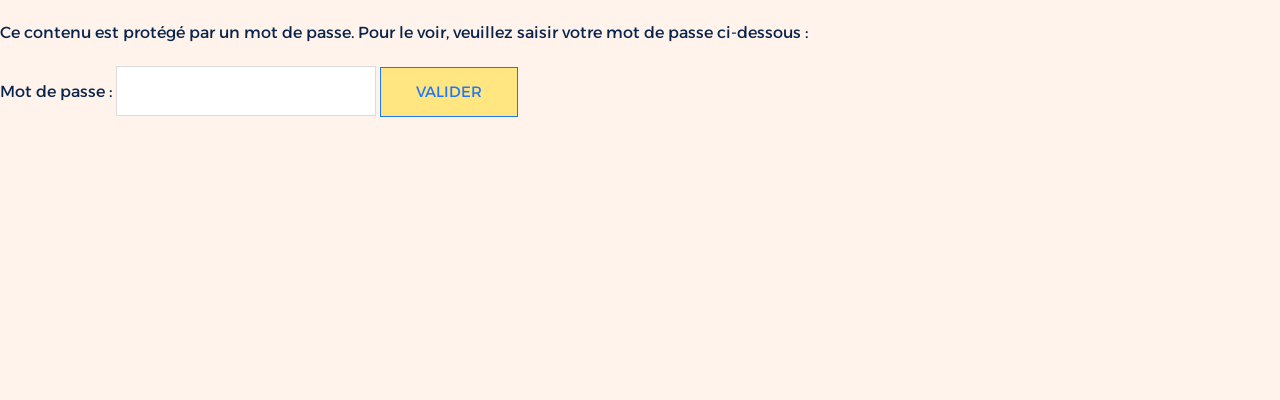

--- FILE ---
content_type: text/css; charset=utf-8
request_url: https://handichiens.org/wp-content/uploads/elementor/css/post-5660.css?ver=1768666648
body_size: 358
content:
.elementor-kit-5660{--e-global-color-primary:#2177F9;--e-global-color-secondary:#09244C;--e-global-color-text:#7A7A7A;--e-global-color-accent:#FFE681;--e-global-color-71f21b65:#09244C;--e-global-color-7864f9c8:#F9BB21;--e-global-color-57581401:#000;--e-global-color-63a1f627:#FFF;--e-global-color-49e837ed:#000000;--e-global-color-2390494:#F9BB21;--e-global-typography-primary-font-family:"Alexandria";--e-global-typography-primary-font-weight:400;--e-global-typography-secondary-font-family:"Alexandria";--e-global-typography-secondary-font-weight:600;--e-global-typography-text-font-family:"Alexandria";--e-global-typography-text-font-weight:400;--e-global-typography-accent-font-family:"Alexandria";--e-global-typography-accent-font-weight:800;}.elementor-kit-5660 e-page-transition{background-color:#FFBC7D;}.elementor-section.elementor-section-boxed > .elementor-container{max-width:1140px;}.e-con{--container-max-width:1140px;}.elementor-widget:not(:last-child){margin-block-end:20px;}.elementor-element{--widgets-spacing:20px 20px;--widgets-spacing-row:20px;--widgets-spacing-column:20px;}{}h1.entry-title{display:var(--page-title-display);}@media(max-width:1024px){.elementor-section.elementor-section-boxed > .elementor-container{max-width:1024px;}.e-con{--container-max-width:1024px;}}@media(max-width:767px){.elementor-section.elementor-section-boxed > .elementor-container{max-width:767px;}.e-con{--container-max-width:767px;}}

--- FILE ---
content_type: text/css; charset=utf-8
request_url: https://handichiens.org/wp-content/uploads/elementor/css/post-4314.css?ver=1768668751
body_size: 4988
content:
.elementor-4314 .elementor-element.elementor-element-aeec05b:not(.elementor-motion-effects-element-type-background), .elementor-4314 .elementor-element.elementor-element-aeec05b > .elementor-motion-effects-container > .elementor-motion-effects-layer{background-image:url("https://handichiens.org/wp-content/uploads/2022/05/Emma-Frery_Obelle_Laurie-8343.jpg");background-position:0px -182px;background-size:cover;}.elementor-4314 .elementor-element.elementor-element-aeec05b > .elementor-background-overlay{background-color:rgba(0, 0, 0, 0.6);opacity:0.5;transition:background 0.3s, border-radius 0.3s, opacity 0.3s;}.elementor-4314 .elementor-element.elementor-element-aeec05b{transition:background 0.3s, border 0.3s, border-radius 0.3s, box-shadow 0.3s;margin-top:0px;margin-bottom:0px;padding:0px 0px 200px 0px;z-index:2;}.elementor-4314 .elementor-element.elementor-element-631c9cc{z-index:1;}.elementor-4314 .elementor-element.elementor-element-3a00cc9 > .elementor-widget-container{padding:0px 0px 0px 0px;}.elementor-4314 .elementor-element.elementor-element-3a00cc9{z-index:0;text-align:center;}.elementor-4314 .elementor-element.elementor-element-3a00cc9 .elementor-heading-title{font-size:55px;font-weight:300;text-transform:uppercase;color:#ffffff;}.elementor-4314 .elementor-element.elementor-element-d4bc33a > .elementor-widget-container{margin:0px 50px 0px 50px;padding:0px 0px 0px 0px;}.elementor-4314 .elementor-element.elementor-element-d4bc33a{z-index:0;text-align:center;font-size:23px;color:#FFFFFF;}.elementor-4314 .elementor-element.elementor-element-0a9ee06 > .elementor-widget-container{margin:30px 0px 0px 0px;}.elementor-4314 .elementor-element.elementor-element-0a9ee06 .elementor-icon-wrapper{text-align:center;}.elementor-4314 .elementor-element.elementor-element-0a9ee06.elementor-view-stacked .elementor-icon{background-color:#3363AC;}.elementor-4314 .elementor-element.elementor-element-0a9ee06.elementor-view-framed .elementor-icon, .elementor-4314 .elementor-element.elementor-element-0a9ee06.elementor-view-default .elementor-icon{color:#3363AC;border-color:#3363AC;}.elementor-4314 .elementor-element.elementor-element-0a9ee06.elementor-view-framed .elementor-icon, .elementor-4314 .elementor-element.elementor-element-0a9ee06.elementor-view-default .elementor-icon svg{fill:#3363AC;}.elementor-4314 .elementor-element.elementor-element-270d400:not(.elementor-motion-effects-element-type-background) > .elementor-widget-wrap, .elementor-4314 .elementor-element.elementor-element-270d400 > .elementor-widget-wrap > .elementor-motion-effects-container > .elementor-motion-effects-layer{background-color:#3363AC;}.elementor-4314 .elementor-element.elementor-element-270d400 > .elementor-element-populated{transition:background 0.3s, border 0.3s, border-radius 0.3s, box-shadow 0.3s;margin:23px 23px 0px 23px;--e-column-margin-right:23px;--e-column-margin-left:23px;padding:55px 55px 55px 55px;}.elementor-4314 .elementor-element.elementor-element-270d400 > .elementor-element-populated > .elementor-background-overlay{transition:background 0.3s, border-radius 0.3s, opacity 0.3s;}.elementor-4314 .elementor-element.elementor-element-e7585c0 .elementor-icon-box-wrapper{text-align:center;gap:15px;}.elementor-4314 .elementor-element.elementor-element-e7585c0.elementor-view-stacked .elementor-icon{background-color:var( --e-global-color-57581401 );}.elementor-4314 .elementor-element.elementor-element-e7585c0.elementor-view-framed .elementor-icon, .elementor-4314 .elementor-element.elementor-element-e7585c0.elementor-view-default .elementor-icon{fill:var( --e-global-color-57581401 );color:var( --e-global-color-57581401 );border-color:var( --e-global-color-57581401 );}.elementor-4314 .elementor-element.elementor-element-e7585c0 .elementor-icon-box-title{color:var( --e-global-color-63a1f627 );}.elementor-4314 .elementor-element.elementor-element-7314a44 > .elementor-widget-container{margin:0px 0px 0px 0px;}.elementor-4314 .elementor-element.elementor-element-7314a44 .elementor-icon-box-wrapper{text-align:start;}.elementor-4314 .elementor-element.elementor-element-7314a44 .elementor-icon-box-title, .elementor-4314 .elementor-element.elementor-element-7314a44 .elementor-icon-box-title a{font-size:25px;}.elementor-4314 .elementor-element.elementor-element-7314a44 .elementor-icon-box-title{color:var( --e-global-color-63a1f627 );}.elementor-4314 .elementor-element.elementor-element-e507a8f .elementor-icon-list-items:not(.elementor-inline-items) .elementor-icon-list-item:not(:last-child){padding-block-end:calc(8px/2);}.elementor-4314 .elementor-element.elementor-element-e507a8f .elementor-icon-list-items:not(.elementor-inline-items) .elementor-icon-list-item:not(:first-child){margin-block-start:calc(8px/2);}.elementor-4314 .elementor-element.elementor-element-e507a8f .elementor-icon-list-items.elementor-inline-items .elementor-icon-list-item{margin-inline:calc(8px/2);}.elementor-4314 .elementor-element.elementor-element-e507a8f .elementor-icon-list-items.elementor-inline-items{margin-inline:calc(-8px/2);}.elementor-4314 .elementor-element.elementor-element-e507a8f .elementor-icon-list-items.elementor-inline-items .elementor-icon-list-item:after{inset-inline-end:calc(-8px/2);}.elementor-4314 .elementor-element.elementor-element-e507a8f .elementor-icon-list-icon i{color:#000000;transition:color 0.3s;}.elementor-4314 .elementor-element.elementor-element-e507a8f .elementor-icon-list-icon svg{fill:#000000;transition:fill 0.3s;}.elementor-4314 .elementor-element.elementor-element-e507a8f .elementor-icon-list-item:hover .elementor-icon-list-icon i{color:#ffffff;}.elementor-4314 .elementor-element.elementor-element-e507a8f .elementor-icon-list-item:hover .elementor-icon-list-icon svg{fill:#ffffff;}.elementor-4314 .elementor-element.elementor-element-e507a8f{--e-icon-list-icon-size:48px;--icon-vertical-offset:0px;}.elementor-4314 .elementor-element.elementor-element-e507a8f .elementor-icon-list-text{color:#ffffff;transition:color 0.3s;}.elementor-4314 .elementor-element.elementor-element-d24c056 .elementor-icon-list-items:not(.elementor-inline-items) .elementor-icon-list-item:not(:last-child){padding-block-end:calc(8px/2);}.elementor-4314 .elementor-element.elementor-element-d24c056 .elementor-icon-list-items:not(.elementor-inline-items) .elementor-icon-list-item:not(:first-child){margin-block-start:calc(8px/2);}.elementor-4314 .elementor-element.elementor-element-d24c056 .elementor-icon-list-items.elementor-inline-items .elementor-icon-list-item{margin-inline:calc(8px/2);}.elementor-4314 .elementor-element.elementor-element-d24c056 .elementor-icon-list-items.elementor-inline-items{margin-inline:calc(-8px/2);}.elementor-4314 .elementor-element.elementor-element-d24c056 .elementor-icon-list-items.elementor-inline-items .elementor-icon-list-item:after{inset-inline-end:calc(-8px/2);}.elementor-4314 .elementor-element.elementor-element-d24c056 .elementor-icon-list-icon i{color:#000000;transition:color 0.3s;}.elementor-4314 .elementor-element.elementor-element-d24c056 .elementor-icon-list-icon svg{fill:#000000;transition:fill 0.3s;}.elementor-4314 .elementor-element.elementor-element-d24c056 .elementor-icon-list-item:hover .elementor-icon-list-icon i{color:#ffffff;}.elementor-4314 .elementor-element.elementor-element-d24c056 .elementor-icon-list-item:hover .elementor-icon-list-icon svg{fill:#ffffff;}.elementor-4314 .elementor-element.elementor-element-d24c056{--e-icon-list-icon-size:48px;--icon-vertical-offset:0px;}.elementor-4314 .elementor-element.elementor-element-d24c056 .elementor-icon-list-text{color:#ffffff;transition:color 0.3s;}.elementor-4314 .elementor-element.elementor-element-7fa3999 .elementor-icon-list-items:not(.elementor-inline-items) .elementor-icon-list-item:not(:last-child){padding-block-end:calc(8px/2);}.elementor-4314 .elementor-element.elementor-element-7fa3999 .elementor-icon-list-items:not(.elementor-inline-items) .elementor-icon-list-item:not(:first-child){margin-block-start:calc(8px/2);}.elementor-4314 .elementor-element.elementor-element-7fa3999 .elementor-icon-list-items.elementor-inline-items .elementor-icon-list-item{margin-inline:calc(8px/2);}.elementor-4314 .elementor-element.elementor-element-7fa3999 .elementor-icon-list-items.elementor-inline-items{margin-inline:calc(-8px/2);}.elementor-4314 .elementor-element.elementor-element-7fa3999 .elementor-icon-list-items.elementor-inline-items .elementor-icon-list-item:after{inset-inline-end:calc(-8px/2);}.elementor-4314 .elementor-element.elementor-element-7fa3999 .elementor-icon-list-icon i{color:#000000;transition:color 0.3s;}.elementor-4314 .elementor-element.elementor-element-7fa3999 .elementor-icon-list-icon svg{fill:#000000;transition:fill 0.3s;}.elementor-4314 .elementor-element.elementor-element-7fa3999 .elementor-icon-list-item:hover .elementor-icon-list-icon i{color:#ffffff;}.elementor-4314 .elementor-element.elementor-element-7fa3999 .elementor-icon-list-item:hover .elementor-icon-list-icon svg{fill:#ffffff;}.elementor-4314 .elementor-element.elementor-element-7fa3999{--e-icon-list-icon-size:48px;--icon-vertical-offset:0px;}.elementor-4314 .elementor-element.elementor-element-7fa3999 .elementor-icon-list-text{color:#ffffff;transition:color 0.3s;}.elementor-4314 .elementor-element.elementor-element-ee48004 > .elementor-widget-container{margin:0px 0px 0px 0px;}.elementor-4314 .elementor-element.elementor-element-ee48004 .elementor-icon-box-wrapper{text-align:start;}.elementor-4314 .elementor-element.elementor-element-ee48004 .elementor-icon-box-title, .elementor-4314 .elementor-element.elementor-element-ee48004 .elementor-icon-box-title a{font-size:25px;}.elementor-4314 .elementor-element.elementor-element-ee48004 .elementor-icon-box-title{color:var( --e-global-color-63a1f627 );}.elementor-4314 .elementor-element.elementor-element-a3159e6 .elementor-icon-list-items:not(.elementor-inline-items) .elementor-icon-list-item:not(:last-child){padding-block-end:calc(8px/2);}.elementor-4314 .elementor-element.elementor-element-a3159e6 .elementor-icon-list-items:not(.elementor-inline-items) .elementor-icon-list-item:not(:first-child){margin-block-start:calc(8px/2);}.elementor-4314 .elementor-element.elementor-element-a3159e6 .elementor-icon-list-items.elementor-inline-items .elementor-icon-list-item{margin-inline:calc(8px/2);}.elementor-4314 .elementor-element.elementor-element-a3159e6 .elementor-icon-list-items.elementor-inline-items{margin-inline:calc(-8px/2);}.elementor-4314 .elementor-element.elementor-element-a3159e6 .elementor-icon-list-items.elementor-inline-items .elementor-icon-list-item:after{inset-inline-end:calc(-8px/2);}.elementor-4314 .elementor-element.elementor-element-a3159e6 .elementor-icon-list-icon i{color:#000000;transition:color 0.3s;}.elementor-4314 .elementor-element.elementor-element-a3159e6 .elementor-icon-list-icon svg{fill:#000000;transition:fill 0.3s;}.elementor-4314 .elementor-element.elementor-element-a3159e6 .elementor-icon-list-item:hover .elementor-icon-list-icon i{color:#ffffff;}.elementor-4314 .elementor-element.elementor-element-a3159e6 .elementor-icon-list-item:hover .elementor-icon-list-icon svg{fill:#ffffff;}.elementor-4314 .elementor-element.elementor-element-a3159e6{--e-icon-list-icon-size:48px;--icon-vertical-offset:0px;}.elementor-4314 .elementor-element.elementor-element-a3159e6 .elementor-icon-list-text{color:#ffffff;transition:color 0.3s;}.elementor-4314 .elementor-element.elementor-element-c6fe7e5 > .elementor-widget-container{margin:0px 0px 0px 0px;}.elementor-4314 .elementor-element.elementor-element-c6fe7e5 .elementor-icon-box-wrapper{text-align:start;}.elementor-4314 .elementor-element.elementor-element-c6fe7e5 .elementor-icon-box-title, .elementor-4314 .elementor-element.elementor-element-c6fe7e5 .elementor-icon-box-title a{font-size:25px;}.elementor-4314 .elementor-element.elementor-element-c6fe7e5 .elementor-icon-box-title{color:var( --e-global-color-63a1f627 );}.elementor-4314 .elementor-element.elementor-element-f7de759 > .elementor-widget-container{margin:0px 0px 0px 0px;}.elementor-4314 .elementor-element.elementor-element-f7de759 .elementor-icon-box-wrapper{text-align:start;}.elementor-4314 .elementor-element.elementor-element-f7de759 .elementor-icon-box-title, .elementor-4314 .elementor-element.elementor-element-f7de759 .elementor-icon-box-title a{font-size:25px;}.elementor-4314 .elementor-element.elementor-element-f7de759 .elementor-icon-box-title{color:var( --e-global-color-63a1f627 );}.elementor-4314 .elementor-element.elementor-element-323851a .elementor-icon-list-items:not(.elementor-inline-items) .elementor-icon-list-item:not(:last-child){padding-block-end:calc(8px/2);}.elementor-4314 .elementor-element.elementor-element-323851a .elementor-icon-list-items:not(.elementor-inline-items) .elementor-icon-list-item:not(:first-child){margin-block-start:calc(8px/2);}.elementor-4314 .elementor-element.elementor-element-323851a .elementor-icon-list-items.elementor-inline-items .elementor-icon-list-item{margin-inline:calc(8px/2);}.elementor-4314 .elementor-element.elementor-element-323851a .elementor-icon-list-items.elementor-inline-items{margin-inline:calc(-8px/2);}.elementor-4314 .elementor-element.elementor-element-323851a .elementor-icon-list-items.elementor-inline-items .elementor-icon-list-item:after{inset-inline-end:calc(-8px/2);}.elementor-4314 .elementor-element.elementor-element-323851a .elementor-icon-list-icon i{color:#000000;transition:color 0.3s;}.elementor-4314 .elementor-element.elementor-element-323851a .elementor-icon-list-icon svg{fill:#000000;transition:fill 0.3s;}.elementor-4314 .elementor-element.elementor-element-323851a .elementor-icon-list-item:hover .elementor-icon-list-icon i{color:#ffffff;}.elementor-4314 .elementor-element.elementor-element-323851a .elementor-icon-list-item:hover .elementor-icon-list-icon svg{fill:#ffffff;}.elementor-4314 .elementor-element.elementor-element-323851a{--e-icon-list-icon-size:48px;--icon-vertical-offset:0px;}.elementor-4314 .elementor-element.elementor-element-323851a .elementor-icon-list-text{color:#ffffff;transition:color 0.3s;}.elementor-4314 .elementor-element.elementor-element-046761a > .elementor-widget-container{margin:0px 0px 0px 0px;}.elementor-4314 .elementor-element.elementor-element-046761a .elementor-icon-box-wrapper{text-align:start;}.elementor-4314 .elementor-element.elementor-element-046761a .elementor-icon-box-title, .elementor-4314 .elementor-element.elementor-element-046761a .elementor-icon-box-title a{font-size:25px;}.elementor-4314 .elementor-element.elementor-element-046761a .elementor-icon-box-title{color:var( --e-global-color-63a1f627 );}.elementor-4314 .elementor-element.elementor-element-137c671 .elementor-icon-list-items:not(.elementor-inline-items) .elementor-icon-list-item:not(:last-child){padding-block-end:calc(8px/2);}.elementor-4314 .elementor-element.elementor-element-137c671 .elementor-icon-list-items:not(.elementor-inline-items) .elementor-icon-list-item:not(:first-child){margin-block-start:calc(8px/2);}.elementor-4314 .elementor-element.elementor-element-137c671 .elementor-icon-list-items.elementor-inline-items .elementor-icon-list-item{margin-inline:calc(8px/2);}.elementor-4314 .elementor-element.elementor-element-137c671 .elementor-icon-list-items.elementor-inline-items{margin-inline:calc(-8px/2);}.elementor-4314 .elementor-element.elementor-element-137c671 .elementor-icon-list-items.elementor-inline-items .elementor-icon-list-item:after{inset-inline-end:calc(-8px/2);}.elementor-4314 .elementor-element.elementor-element-137c671 .elementor-icon-list-icon i{color:#000000;transition:color 0.3s;}.elementor-4314 .elementor-element.elementor-element-137c671 .elementor-icon-list-icon svg{fill:#000000;transition:fill 0.3s;}.elementor-4314 .elementor-element.elementor-element-137c671 .elementor-icon-list-item:hover .elementor-icon-list-icon i{color:#ffffff;}.elementor-4314 .elementor-element.elementor-element-137c671 .elementor-icon-list-item:hover .elementor-icon-list-icon svg{fill:#ffffff;}.elementor-4314 .elementor-element.elementor-element-137c671{--e-icon-list-icon-size:48px;--icon-vertical-offset:0px;}.elementor-4314 .elementor-element.elementor-element-137c671 .elementor-icon-list-text{color:#ffffff;transition:color 0.3s;}.elementor-4314 .elementor-element.elementor-element-2fc8aba > .elementor-widget-container{margin:0px 0px 0px 0px;}.elementor-4314 .elementor-element.elementor-element-2fc8aba .elementor-icon-box-wrapper{text-align:start;}.elementor-4314 .elementor-element.elementor-element-2fc8aba .elementor-icon-box-title, .elementor-4314 .elementor-element.elementor-element-2fc8aba .elementor-icon-box-title a{font-size:25px;}.elementor-4314 .elementor-element.elementor-element-2fc8aba .elementor-icon-box-title{color:var( --e-global-color-63a1f627 );}.elementor-4314 .elementor-element.elementor-element-8134ab5 .elementor-icon-list-items:not(.elementor-inline-items) .elementor-icon-list-item:not(:last-child){padding-block-end:calc(8px/2);}.elementor-4314 .elementor-element.elementor-element-8134ab5 .elementor-icon-list-items:not(.elementor-inline-items) .elementor-icon-list-item:not(:first-child){margin-block-start:calc(8px/2);}.elementor-4314 .elementor-element.elementor-element-8134ab5 .elementor-icon-list-items.elementor-inline-items .elementor-icon-list-item{margin-inline:calc(8px/2);}.elementor-4314 .elementor-element.elementor-element-8134ab5 .elementor-icon-list-items.elementor-inline-items{margin-inline:calc(-8px/2);}.elementor-4314 .elementor-element.elementor-element-8134ab5 .elementor-icon-list-items.elementor-inline-items .elementor-icon-list-item:after{inset-inline-end:calc(-8px/2);}.elementor-4314 .elementor-element.elementor-element-8134ab5 .elementor-icon-list-icon i{color:#000000;transition:color 0.3s;}.elementor-4314 .elementor-element.elementor-element-8134ab5 .elementor-icon-list-icon svg{fill:#000000;transition:fill 0.3s;}.elementor-4314 .elementor-element.elementor-element-8134ab5 .elementor-icon-list-item:hover .elementor-icon-list-icon i{color:#ffffff;}.elementor-4314 .elementor-element.elementor-element-8134ab5 .elementor-icon-list-item:hover .elementor-icon-list-icon svg{fill:#ffffff;}.elementor-4314 .elementor-element.elementor-element-8134ab5{--e-icon-list-icon-size:48px;--icon-vertical-offset:0px;}.elementor-4314 .elementor-element.elementor-element-8134ab5 .elementor-icon-list-text{color:#ffffff;transition:color 0.3s;}.elementor-4314 .elementor-element.elementor-element-469a2d9 > .elementor-widget-container{margin:0px 0px 0px 0px;}.elementor-4314 .elementor-element.elementor-element-469a2d9 .elementor-icon-box-wrapper{text-align:start;}.elementor-4314 .elementor-element.elementor-element-469a2d9 .elementor-icon-box-title, .elementor-4314 .elementor-element.elementor-element-469a2d9 .elementor-icon-box-title a{font-size:25px;}.elementor-4314 .elementor-element.elementor-element-469a2d9 .elementor-icon-box-title{color:var( --e-global-color-63a1f627 );}.elementor-4314 .elementor-element.elementor-element-8401679 > .elementor-widget-container{margin:0px 0px 0px 0px;}.elementor-4314 .elementor-element.elementor-element-8401679 .elementor-icon-box-wrapper{text-align:start;}.elementor-4314 .elementor-element.elementor-element-8401679 .elementor-icon-box-title, .elementor-4314 .elementor-element.elementor-element-8401679 .elementor-icon-box-title a{font-size:25px;}.elementor-4314 .elementor-element.elementor-element-8401679 .elementor-icon-box-title{color:var( --e-global-color-63a1f627 );}.elementor-4314 .elementor-element.elementor-element-080db25 .elementor-icon-list-items:not(.elementor-inline-items) .elementor-icon-list-item:not(:last-child){padding-block-end:calc(8px/2);}.elementor-4314 .elementor-element.elementor-element-080db25 .elementor-icon-list-items:not(.elementor-inline-items) .elementor-icon-list-item:not(:first-child){margin-block-start:calc(8px/2);}.elementor-4314 .elementor-element.elementor-element-080db25 .elementor-icon-list-items.elementor-inline-items .elementor-icon-list-item{margin-inline:calc(8px/2);}.elementor-4314 .elementor-element.elementor-element-080db25 .elementor-icon-list-items.elementor-inline-items{margin-inline:calc(-8px/2);}.elementor-4314 .elementor-element.elementor-element-080db25 .elementor-icon-list-items.elementor-inline-items .elementor-icon-list-item:after{inset-inline-end:calc(-8px/2);}.elementor-4314 .elementor-element.elementor-element-080db25 .elementor-icon-list-icon i{color:#000000;transition:color 0.3s;}.elementor-4314 .elementor-element.elementor-element-080db25 .elementor-icon-list-icon svg{fill:#000000;transition:fill 0.3s;}.elementor-4314 .elementor-element.elementor-element-080db25 .elementor-icon-list-item:hover .elementor-icon-list-icon i{color:#ffffff;}.elementor-4314 .elementor-element.elementor-element-080db25 .elementor-icon-list-item:hover .elementor-icon-list-icon svg{fill:#ffffff;}.elementor-4314 .elementor-element.elementor-element-080db25{--e-icon-list-icon-size:48px;--icon-vertical-offset:0px;}.elementor-4314 .elementor-element.elementor-element-080db25 .elementor-icon-list-text{color:#ffffff;transition:color 0.3s;}.elementor-4314 .elementor-element.elementor-element-a2c91c3 > .elementor-widget-container{margin:0px 0px 0px 0px;}.elementor-4314 .elementor-element.elementor-element-a2c91c3 .elementor-icon-box-wrapper{text-align:start;}.elementor-4314 .elementor-element.elementor-element-a2c91c3 .elementor-icon-box-title, .elementor-4314 .elementor-element.elementor-element-a2c91c3 .elementor-icon-box-title a{font-size:25px;}.elementor-4314 .elementor-element.elementor-element-a2c91c3 .elementor-icon-box-title{color:var( --e-global-color-63a1f627 );}.elementor-4314 .elementor-element.elementor-element-7de03f5 .elementor-icon-list-items:not(.elementor-inline-items) .elementor-icon-list-item:not(:last-child){padding-block-end:calc(8px/2);}.elementor-4314 .elementor-element.elementor-element-7de03f5 .elementor-icon-list-items:not(.elementor-inline-items) .elementor-icon-list-item:not(:first-child){margin-block-start:calc(8px/2);}.elementor-4314 .elementor-element.elementor-element-7de03f5 .elementor-icon-list-items.elementor-inline-items .elementor-icon-list-item{margin-inline:calc(8px/2);}.elementor-4314 .elementor-element.elementor-element-7de03f5 .elementor-icon-list-items.elementor-inline-items{margin-inline:calc(-8px/2);}.elementor-4314 .elementor-element.elementor-element-7de03f5 .elementor-icon-list-items.elementor-inline-items .elementor-icon-list-item:after{inset-inline-end:calc(-8px/2);}.elementor-4314 .elementor-element.elementor-element-7de03f5 .elementor-icon-list-icon i{color:#000000;transition:color 0.3s;}.elementor-4314 .elementor-element.elementor-element-7de03f5 .elementor-icon-list-icon svg{fill:#000000;transition:fill 0.3s;}.elementor-4314 .elementor-element.elementor-element-7de03f5 .elementor-icon-list-item:hover .elementor-icon-list-icon i{color:#ffffff;}.elementor-4314 .elementor-element.elementor-element-7de03f5 .elementor-icon-list-item:hover .elementor-icon-list-icon svg{fill:#ffffff;}.elementor-4314 .elementor-element.elementor-element-7de03f5{--e-icon-list-icon-size:48px;--icon-vertical-offset:0px;}.elementor-4314 .elementor-element.elementor-element-7de03f5 .elementor-icon-list-text{color:#ffffff;transition:color 0.3s;}.elementor-4314 .elementor-element.elementor-element-ec79dbd > .elementor-widget-container{margin:0px 0px 0px 0px;}.elementor-4314 .elementor-element.elementor-element-ec79dbd .elementor-icon-box-wrapper{text-align:start;}.elementor-4314 .elementor-element.elementor-element-ec79dbd .elementor-icon-box-title, .elementor-4314 .elementor-element.elementor-element-ec79dbd .elementor-icon-box-title a{font-size:25px;}.elementor-4314 .elementor-element.elementor-element-ec79dbd .elementor-icon-box-title{color:#FFFFFF;}.elementor-4314 .elementor-element.elementor-element-ec79dbd .elementor-icon-box-description{font-style:italic;color:#F9BB21;}.elementor-4314 .elementor-element.elementor-element-d82ac67 .elementor-icon-list-items:not(.elementor-inline-items) .elementor-icon-list-item:not(:last-child){padding-block-end:calc(8px/2);}.elementor-4314 .elementor-element.elementor-element-d82ac67 .elementor-icon-list-items:not(.elementor-inline-items) .elementor-icon-list-item:not(:first-child){margin-block-start:calc(8px/2);}.elementor-4314 .elementor-element.elementor-element-d82ac67 .elementor-icon-list-items.elementor-inline-items .elementor-icon-list-item{margin-inline:calc(8px/2);}.elementor-4314 .elementor-element.elementor-element-d82ac67 .elementor-icon-list-items.elementor-inline-items{margin-inline:calc(-8px/2);}.elementor-4314 .elementor-element.elementor-element-d82ac67 .elementor-icon-list-items.elementor-inline-items .elementor-icon-list-item:after{inset-inline-end:calc(-8px/2);}.elementor-4314 .elementor-element.elementor-element-d82ac67 .elementor-icon-list-icon i{color:#000000;transition:color 0.3s;}.elementor-4314 .elementor-element.elementor-element-d82ac67 .elementor-icon-list-icon svg{fill:#000000;transition:fill 0.3s;}.elementor-4314 .elementor-element.elementor-element-d82ac67 .elementor-icon-list-item:hover .elementor-icon-list-icon i{color:#ffffff;}.elementor-4314 .elementor-element.elementor-element-d82ac67 .elementor-icon-list-item:hover .elementor-icon-list-icon svg{fill:#ffffff;}.elementor-4314 .elementor-element.elementor-element-d82ac67{--e-icon-list-icon-size:48px;--icon-vertical-offset:0px;}.elementor-4314 .elementor-element.elementor-element-d82ac67 .elementor-icon-list-text{color:#ffffff;transition:color 0.3s;}.elementor-4314 .elementor-element.elementor-element-86a0a8a .elementor-icon-list-items:not(.elementor-inline-items) .elementor-icon-list-item:not(:last-child){padding-block-end:calc(8px/2);}.elementor-4314 .elementor-element.elementor-element-86a0a8a .elementor-icon-list-items:not(.elementor-inline-items) .elementor-icon-list-item:not(:first-child){margin-block-start:calc(8px/2);}.elementor-4314 .elementor-element.elementor-element-86a0a8a .elementor-icon-list-items.elementor-inline-items .elementor-icon-list-item{margin-inline:calc(8px/2);}.elementor-4314 .elementor-element.elementor-element-86a0a8a .elementor-icon-list-items.elementor-inline-items{margin-inline:calc(-8px/2);}.elementor-4314 .elementor-element.elementor-element-86a0a8a .elementor-icon-list-items.elementor-inline-items .elementor-icon-list-item:after{inset-inline-end:calc(-8px/2);}.elementor-4314 .elementor-element.elementor-element-86a0a8a .elementor-icon-list-icon i{color:#000000;transition:color 0.3s;}.elementor-4314 .elementor-element.elementor-element-86a0a8a .elementor-icon-list-icon svg{fill:#000000;transition:fill 0.3s;}.elementor-4314 .elementor-element.elementor-element-86a0a8a .elementor-icon-list-item:hover .elementor-icon-list-icon i{color:#ffffff;}.elementor-4314 .elementor-element.elementor-element-86a0a8a .elementor-icon-list-item:hover .elementor-icon-list-icon svg{fill:#ffffff;}.elementor-4314 .elementor-element.elementor-element-86a0a8a{--e-icon-list-icon-size:48px;--icon-vertical-offset:0px;}.elementor-4314 .elementor-element.elementor-element-86a0a8a .elementor-icon-list-text{color:#ffffff;transition:color 0.3s;}.elementor-4314 .elementor-element.elementor-element-849e468 > .elementor-widget-container{margin:0px 0px 0px 0px;}.elementor-4314 .elementor-element.elementor-element-849e468 .elementor-icon-box-wrapper{text-align:start;}.elementor-4314 .elementor-element.elementor-element-849e468 .elementor-icon-box-title, .elementor-4314 .elementor-element.elementor-element-849e468 .elementor-icon-box-title a{font-size:25px;}.elementor-4314 .elementor-element.elementor-element-849e468 .elementor-icon-box-title{color:var( --e-global-color-63a1f627 );}.elementor-4314 .elementor-element.elementor-element-e3485cd > .elementor-widget-container{margin:0px 0px 0px 0px;}.elementor-4314 .elementor-element.elementor-element-e3485cd .elementor-icon-box-wrapper{text-align:start;}.elementor-4314 .elementor-element.elementor-element-e3485cd .elementor-icon-box-title, .elementor-4314 .elementor-element.elementor-element-e3485cd .elementor-icon-box-title a{font-size:25px;}.elementor-4314 .elementor-element.elementor-element-e3485cd .elementor-icon-box-title{color:var( --e-global-color-63a1f627 );}.elementor-4314 .elementor-element.elementor-element-7f55a70 .elementor-icon-list-items:not(.elementor-inline-items) .elementor-icon-list-item:not(:last-child){padding-block-end:calc(8px/2);}.elementor-4314 .elementor-element.elementor-element-7f55a70 .elementor-icon-list-items:not(.elementor-inline-items) .elementor-icon-list-item:not(:first-child){margin-block-start:calc(8px/2);}.elementor-4314 .elementor-element.elementor-element-7f55a70 .elementor-icon-list-items.elementor-inline-items .elementor-icon-list-item{margin-inline:calc(8px/2);}.elementor-4314 .elementor-element.elementor-element-7f55a70 .elementor-icon-list-items.elementor-inline-items{margin-inline:calc(-8px/2);}.elementor-4314 .elementor-element.elementor-element-7f55a70 .elementor-icon-list-items.elementor-inline-items .elementor-icon-list-item:after{inset-inline-end:calc(-8px/2);}.elementor-4314 .elementor-element.elementor-element-7f55a70 .elementor-icon-list-icon i{color:#000000;transition:color 0.3s;}.elementor-4314 .elementor-element.elementor-element-7f55a70 .elementor-icon-list-icon svg{fill:#000000;transition:fill 0.3s;}.elementor-4314 .elementor-element.elementor-element-7f55a70 .elementor-icon-list-item:hover .elementor-icon-list-icon i{color:#ffffff;}.elementor-4314 .elementor-element.elementor-element-7f55a70 .elementor-icon-list-item:hover .elementor-icon-list-icon svg{fill:#ffffff;}.elementor-4314 .elementor-element.elementor-element-7f55a70{--e-icon-list-icon-size:48px;--icon-vertical-offset:0px;}.elementor-4314 .elementor-element.elementor-element-7f55a70 .elementor-icon-list-text{color:#ffffff;transition:color 0.3s;}.elementor-4314 .elementor-element.elementor-element-82dcdf6 > .elementor-widget-container{margin:0px 0px 0px 0px;}.elementor-4314 .elementor-element.elementor-element-82dcdf6 .elementor-icon-box-wrapper{text-align:start;}.elementor-4314 .elementor-element.elementor-element-82dcdf6 .elementor-icon-box-title, .elementor-4314 .elementor-element.elementor-element-82dcdf6 .elementor-icon-box-title a{font-size:25px;}.elementor-4314 .elementor-element.elementor-element-82dcdf6 .elementor-icon-box-title{color:#FFFFFF;}.elementor-4314 .elementor-element.elementor-element-82dcdf6 .elementor-icon-box-description{color:#F9BB21;}.elementor-4314 .elementor-element.elementor-element-7e086b0 .elementor-icon-list-items:not(.elementor-inline-items) .elementor-icon-list-item:not(:last-child){padding-block-end:calc(8px/2);}.elementor-4314 .elementor-element.elementor-element-7e086b0 .elementor-icon-list-items:not(.elementor-inline-items) .elementor-icon-list-item:not(:first-child){margin-block-start:calc(8px/2);}.elementor-4314 .elementor-element.elementor-element-7e086b0 .elementor-icon-list-items.elementor-inline-items .elementor-icon-list-item{margin-inline:calc(8px/2);}.elementor-4314 .elementor-element.elementor-element-7e086b0 .elementor-icon-list-items.elementor-inline-items{margin-inline:calc(-8px/2);}.elementor-4314 .elementor-element.elementor-element-7e086b0 .elementor-icon-list-items.elementor-inline-items .elementor-icon-list-item:after{inset-inline-end:calc(-8px/2);}.elementor-4314 .elementor-element.elementor-element-7e086b0 .elementor-icon-list-icon i{color:#000000;transition:color 0.3s;}.elementor-4314 .elementor-element.elementor-element-7e086b0 .elementor-icon-list-icon svg{fill:#000000;transition:fill 0.3s;}.elementor-4314 .elementor-element.elementor-element-7e086b0 .elementor-icon-list-item:hover .elementor-icon-list-icon i{color:#ffffff;}.elementor-4314 .elementor-element.elementor-element-7e086b0 .elementor-icon-list-item:hover .elementor-icon-list-icon svg{fill:#ffffff;}.elementor-4314 .elementor-element.elementor-element-7e086b0{--e-icon-list-icon-size:48px;--icon-vertical-offset:0px;}.elementor-4314 .elementor-element.elementor-element-7e086b0 .elementor-icon-list-text{color:#ffffff;transition:color 0.3s;}.elementor-4314 .elementor-element.elementor-element-cb99597 .elementor-icon-list-items:not(.elementor-inline-items) .elementor-icon-list-item:not(:last-child){padding-block-end:calc(8px/2);}.elementor-4314 .elementor-element.elementor-element-cb99597 .elementor-icon-list-items:not(.elementor-inline-items) .elementor-icon-list-item:not(:first-child){margin-block-start:calc(8px/2);}.elementor-4314 .elementor-element.elementor-element-cb99597 .elementor-icon-list-items.elementor-inline-items .elementor-icon-list-item{margin-inline:calc(8px/2);}.elementor-4314 .elementor-element.elementor-element-cb99597 .elementor-icon-list-items.elementor-inline-items{margin-inline:calc(-8px/2);}.elementor-4314 .elementor-element.elementor-element-cb99597 .elementor-icon-list-items.elementor-inline-items .elementor-icon-list-item:after{inset-inline-end:calc(-8px/2);}.elementor-4314 .elementor-element.elementor-element-cb99597 .elementor-icon-list-icon i{color:#000000;transition:color 0.3s;}.elementor-4314 .elementor-element.elementor-element-cb99597 .elementor-icon-list-icon svg{fill:#000000;transition:fill 0.3s;}.elementor-4314 .elementor-element.elementor-element-cb99597 .elementor-icon-list-item:hover .elementor-icon-list-icon i{color:#ffffff;}.elementor-4314 .elementor-element.elementor-element-cb99597 .elementor-icon-list-item:hover .elementor-icon-list-icon svg{fill:#ffffff;}.elementor-4314 .elementor-element.elementor-element-cb99597{--e-icon-list-icon-size:48px;--icon-vertical-offset:0px;}.elementor-4314 .elementor-element.elementor-element-cb99597 .elementor-icon-list-text{color:#ffffff;transition:color 0.3s;}.elementor-4314 .elementor-element.elementor-element-9622f80 > .elementor-widget-container{margin:0px 0px 0px 0px;}.elementor-4314 .elementor-element.elementor-element-9622f80 .elementor-icon-box-wrapper{text-align:start;}.elementor-4314 .elementor-element.elementor-element-9622f80 .elementor-icon-box-title, .elementor-4314 .elementor-element.elementor-element-9622f80 .elementor-icon-box-title a{font-size:25px;}.elementor-4314 .elementor-element.elementor-element-9622f80 .elementor-icon-box-title{color:var( --e-global-color-63a1f627 );}.elementor-4314 .elementor-element.elementor-element-6b131bf > .elementor-widget-container{margin:0px 0px 0px 0px;}.elementor-4314 .elementor-element.elementor-element-6b131bf .elementor-icon-box-wrapper{text-align:start;}.elementor-4314 .elementor-element.elementor-element-6b131bf .elementor-icon-box-title, .elementor-4314 .elementor-element.elementor-element-6b131bf .elementor-icon-box-title a{font-size:25px;}.elementor-4314 .elementor-element.elementor-element-6b131bf .elementor-icon-box-title{color:var( --e-global-color-63a1f627 );}.elementor-4314 .elementor-element.elementor-element-799591a > .elementor-widget-container{margin:0px 0px 0px 0px;padding:0px 0px 0px 0px;}.elementor-4314 .elementor-element.elementor-element-cb0b6b0:not(.elementor-motion-effects-element-type-background) > .elementor-widget-wrap, .elementor-4314 .elementor-element.elementor-element-cb0b6b0 > .elementor-widget-wrap > .elementor-motion-effects-container > .elementor-motion-effects-layer{background-color:#3363AC;}.elementor-4314 .elementor-element.elementor-element-cb0b6b0 > .elementor-element-populated{border-style:solid;border-width:1px 1px 1px 1px;border-color:#e5e5e5;transition:background 0.3s, border 0.3s, border-radius 0.3s, box-shadow 0.3s;margin:23px 23px 23px 23px;--e-column-margin-right:23px;--e-column-margin-left:23px;padding:55px 55px 55px 55px;}.elementor-4314 .elementor-element.elementor-element-cb0b6b0:hover > .elementor-element-populated{border-style:solid;border-width:1px 1px 1px 1px;border-color:#00ce1b;}.elementor-4314 .elementor-element.elementor-element-cb0b6b0 > .elementor-element-populated > .elementor-background-overlay{transition:background 0.3s, border-radius 0.3s, opacity 0.3s;}.elementor-4314 .elementor-element.elementor-element-389e986.elementor-position-right .elementor-image-box-img{margin-left:25px;}.elementor-4314 .elementor-element.elementor-element-389e986.elementor-position-left .elementor-image-box-img{margin-right:25px;}.elementor-4314 .elementor-element.elementor-element-389e986.elementor-position-top .elementor-image-box-img{margin-bottom:25px;}.elementor-4314 .elementor-element.elementor-element-389e986 .elementor-image-box-wrapper .elementor-image-box-img{width:8%;}.elementor-4314 .elementor-element.elementor-element-389e986 .elementor-image-box-img img{transition-duration:0.3s;}.elementor-4314 .elementor-element.elementor-element-389e986 .elementor-image-box-title{font-size:26px;color:#ffffff;}.elementor-4314 .elementor-element.elementor-element-389e986 .elementor-image-box-description{font-size:16px;font-weight:300;line-height:1.7em;color:#bfbfbf;}.elementor-4314 .elementor-element.elementor-element-c54c90a .elementor-button{background-color:#F9BB21;font-size:19px;font-weight:bold;}.elementor-4314 .elementor-element.elementor-element-88d8f37 .elementor-icon-list-items:not(.elementor-inline-items) .elementor-icon-list-item:not(:last-child){padding-block-end:calc(2px/2);}.elementor-4314 .elementor-element.elementor-element-88d8f37 .elementor-icon-list-items:not(.elementor-inline-items) .elementor-icon-list-item:not(:first-child){margin-block-start:calc(2px/2);}.elementor-4314 .elementor-element.elementor-element-88d8f37 .elementor-icon-list-items.elementor-inline-items .elementor-icon-list-item{margin-inline:calc(2px/2);}.elementor-4314 .elementor-element.elementor-element-88d8f37 .elementor-icon-list-items.elementor-inline-items{margin-inline:calc(-2px/2);}.elementor-4314 .elementor-element.elementor-element-88d8f37 .elementor-icon-list-items.elementor-inline-items .elementor-icon-list-item:after{inset-inline-end:calc(-2px/2);}.elementor-4314 .elementor-element.elementor-element-88d8f37 .elementor-icon-list-icon i{color:#000000;transition:color 0.3s;}.elementor-4314 .elementor-element.elementor-element-88d8f37 .elementor-icon-list-icon svg{fill:#000000;transition:fill 0.3s;}.elementor-4314 .elementor-element.elementor-element-88d8f37 .elementor-icon-list-item:hover .elementor-icon-list-icon i{color:#ffffff;}.elementor-4314 .elementor-element.elementor-element-88d8f37 .elementor-icon-list-item:hover .elementor-icon-list-icon svg{fill:#ffffff;}.elementor-4314 .elementor-element.elementor-element-88d8f37{--e-icon-list-icon-size:48px;--icon-vertical-offset:0px;}.elementor-4314 .elementor-element.elementor-element-88d8f37 .elementor-icon-list-text{color:#ffffff;transition:color 0.3s;}.elementor-4314 .elementor-element.elementor-element-705d6a8 .elementor-icon-list-items:not(.elementor-inline-items) .elementor-icon-list-item:not(:last-child){padding-block-end:calc(2px/2);}.elementor-4314 .elementor-element.elementor-element-705d6a8 .elementor-icon-list-items:not(.elementor-inline-items) .elementor-icon-list-item:not(:first-child){margin-block-start:calc(2px/2);}.elementor-4314 .elementor-element.elementor-element-705d6a8 .elementor-icon-list-items.elementor-inline-items .elementor-icon-list-item{margin-inline:calc(2px/2);}.elementor-4314 .elementor-element.elementor-element-705d6a8 .elementor-icon-list-items.elementor-inline-items{margin-inline:calc(-2px/2);}.elementor-4314 .elementor-element.elementor-element-705d6a8 .elementor-icon-list-items.elementor-inline-items .elementor-icon-list-item:after{inset-inline-end:calc(-2px/2);}.elementor-4314 .elementor-element.elementor-element-705d6a8 .elementor-icon-list-icon i{color:#000000;transition:color 0.3s;}.elementor-4314 .elementor-element.elementor-element-705d6a8 .elementor-icon-list-icon svg{fill:#000000;transition:fill 0.3s;}.elementor-4314 .elementor-element.elementor-element-705d6a8 .elementor-icon-list-item:hover .elementor-icon-list-icon i{color:#ffffff;}.elementor-4314 .elementor-element.elementor-element-705d6a8 .elementor-icon-list-item:hover .elementor-icon-list-icon svg{fill:#ffffff;}.elementor-4314 .elementor-element.elementor-element-705d6a8{--e-icon-list-icon-size:48px;--icon-vertical-offset:0px;}.elementor-4314 .elementor-element.elementor-element-705d6a8 .elementor-icon-list-text{color:#ffffff;transition:color 0.3s;}.elementor-4314 .elementor-element.elementor-element-1718c50 > .elementor-widget-container{margin:0px 0px 0px 0px;padding:0px 0px 0px 0px;}.elementor-4314 .elementor-element.elementor-element-616a96c:not(.elementor-motion-effects-element-type-background) > .elementor-widget-wrap, .elementor-4314 .elementor-element.elementor-element-616a96c > .elementor-widget-wrap > .elementor-motion-effects-container > .elementor-motion-effects-layer{background-color:#3363AC;}.elementor-4314 .elementor-element.elementor-element-616a96c > .elementor-element-populated{border-style:solid;border-width:1px 1px 1px 1px;border-color:#e5e5e5;transition:background 0.3s, border 0.3s, border-radius 0.3s, box-shadow 0.3s;margin:23px 23px 23px 23px;--e-column-margin-right:23px;--e-column-margin-left:23px;padding:55px 55px 55px 55px;}.elementor-4314 .elementor-element.elementor-element-616a96c:hover > .elementor-element-populated{border-style:solid;border-width:1px 1px 1px 1px;border-color:#00ce1b;}.elementor-4314 .elementor-element.elementor-element-616a96c > .elementor-element-populated > .elementor-background-overlay{transition:background 0.3s, border-radius 0.3s, opacity 0.3s;}.elementor-4314 .elementor-element.elementor-element-3f15ec0 .elementor-icon-box-wrapper{gap:15px;}.elementor-4314 .elementor-element.elementor-element-3f15ec0.elementor-view-stacked .elementor-icon{background-color:#000000;}.elementor-4314 .elementor-element.elementor-element-3f15ec0.elementor-view-framed .elementor-icon, .elementor-4314 .elementor-element.elementor-element-3f15ec0.elementor-view-default .elementor-icon{fill:#000000;color:#000000;border-color:#000000;}.elementor-4314 .elementor-element.elementor-element-3f15ec0 .elementor-icon-box-title, .elementor-4314 .elementor-element.elementor-element-3f15ec0 .elementor-icon-box-title a{font-size:26px;}.elementor-4314 .elementor-element.elementor-element-3f15ec0 .elementor-icon-box-title{color:#ffffff;}.elementor-4314 .elementor-element.elementor-element-f5699ec{--grid-template-columns:repeat(0, auto);--grid-column-gap:47px;--grid-row-gap:0px;}.elementor-4314 .elementor-element.elementor-element-f5699ec .elementor-widget-container{text-align:center;}.elementor-4314 .elementor-element.elementor-element-f5699ec > .elementor-widget-container{margin:-25px 0px 0px 0px;}.elementor-4314 .elementor-element.elementor-element-f5699ec .elementor-social-icon{background-color:#000000;}.elementor-4314 .elementor-element.elementor-element-af7c099 > .elementor-widget-container{margin:0px 0px 0px 0px;padding:0px 0px 0px 0px;}.elementor-4314 .elementor-element.elementor-element-5262a6d:not(.elementor-motion-effects-element-type-background) > .elementor-widget-wrap, .elementor-4314 .elementor-element.elementor-element-5262a6d > .elementor-widget-wrap > .elementor-motion-effects-container > .elementor-motion-effects-layer{background-color:#3363AC;}.elementor-4314 .elementor-element.elementor-element-5262a6d > .elementor-element-populated{border-style:solid;border-width:1px 1px 1px 1px;border-color:#e5e5e5;transition:background 0.3s, border 0.3s, border-radius 0.3s, box-shadow 0.3s;margin:23px 23px 23px 23px;--e-column-margin-right:23px;--e-column-margin-left:23px;padding:55px 55px 55px 55px;}.elementor-4314 .elementor-element.elementor-element-5262a6d:hover > .elementor-element-populated{border-style:solid;border-width:1px 1px 1px 1px;border-color:#00ce1b;}.elementor-4314 .elementor-element.elementor-element-5262a6d > .elementor-element-populated > .elementor-background-overlay{transition:background 0.3s, border-radius 0.3s, opacity 0.3s;}.elementor-4314 .elementor-element.elementor-element-4a8e36f .elementor-icon-wrapper{text-align:center;}.elementor-4314 .elementor-element.elementor-element-4a8e36f.elementor-view-stacked .elementor-icon{background-color:#000000;}.elementor-4314 .elementor-element.elementor-element-4a8e36f.elementor-view-framed .elementor-icon, .elementor-4314 .elementor-element.elementor-element-4a8e36f.elementor-view-default .elementor-icon{color:#000000;border-color:#000000;}.elementor-4314 .elementor-element.elementor-element-4a8e36f.elementor-view-framed .elementor-icon, .elementor-4314 .elementor-element.elementor-element-4a8e36f.elementor-view-default .elementor-icon svg{fill:#000000;}.elementor-4314 .elementor-element.elementor-element-6f01dce{text-align:center;}.elementor-4314 .elementor-element.elementor-element-733f94a .elementor-field-group{padding-right:calc( 10px/2 );padding-left:calc( 10px/2 );margin-bottom:10px;}.elementor-4314 .elementor-element.elementor-element-733f94a .elementor-form-fields-wrapper{margin-left:calc( -10px/2 );margin-right:calc( -10px/2 );margin-bottom:-10px;}.elementor-4314 .elementor-element.elementor-element-733f94a .elementor-field-group.recaptcha_v3-bottomleft, .elementor-4314 .elementor-element.elementor-element-733f94a .elementor-field-group.recaptcha_v3-bottomright{margin-bottom:0;}body.rtl .elementor-4314 .elementor-element.elementor-element-733f94a .elementor-labels-inline .elementor-field-group > label{padding-left:0px;}body:not(.rtl) .elementor-4314 .elementor-element.elementor-element-733f94a .elementor-labels-inline .elementor-field-group > label{padding-right:0px;}body .elementor-4314 .elementor-element.elementor-element-733f94a .elementor-labels-above .elementor-field-group > label{padding-bottom:0px;}.elementor-4314 .elementor-element.elementor-element-733f94a .elementor-field-group > label, .elementor-4314 .elementor-element.elementor-element-733f94a .elementor-field-subgroup label{color:#ffffff;}.elementor-4314 .elementor-element.elementor-element-733f94a .elementor-field-type-html{padding-bottom:0px;}.elementor-4314 .elementor-element.elementor-element-733f94a .elementor-field-group .elementor-field{color:#ffffff;}.elementor-4314 .elementor-element.elementor-element-733f94a .elementor-field-group .elementor-field:not(.elementor-select-wrapper){background-color:#ffffff;}.elementor-4314 .elementor-element.elementor-element-733f94a .elementor-field-group .elementor-select-wrapper select{background-color:#ffffff;}.elementor-4314 .elementor-element.elementor-element-733f94a .e-form__buttons__wrapper__button-next{background-color:#54595f;color:#5eb6de;}.elementor-4314 .elementor-element.elementor-element-733f94a .elementor-button[type="submit"]{background-color:#54595f;color:#5eb6de;}.elementor-4314 .elementor-element.elementor-element-733f94a .elementor-button[type="submit"] svg *{fill:#5eb6de;}.elementor-4314 .elementor-element.elementor-element-733f94a .e-form__buttons__wrapper__button-previous{color:#ffffff;}.elementor-4314 .elementor-element.elementor-element-733f94a .e-form__buttons__wrapper__button-next:hover{background-color:#7a7a7a;color:#ffffff;}.elementor-4314 .elementor-element.elementor-element-733f94a .elementor-button[type="submit"]:hover{background-color:#7a7a7a;color:#ffffff;}.elementor-4314 .elementor-element.elementor-element-733f94a .elementor-button[type="submit"]:hover svg *{fill:#ffffff;}.elementor-4314 .elementor-element.elementor-element-733f94a .e-form__buttons__wrapper__button-previous:hover{color:#ffffff;}.elementor-4314 .elementor-element.elementor-element-733f94a{--e-form-steps-indicators-spacing:20px;--e-form-steps-indicator-padding:30px;--e-form-steps-indicator-inactive-secondary-color:#ffffff;--e-form-steps-indicator-active-secondary-color:#ffffff;--e-form-steps-indicator-completed-secondary-color:#ffffff;--e-form-steps-divider-width:1px;--e-form-steps-divider-gap:10px;}.elementor-4314 .elementor-element.elementor-element-63a976b8 > .elementor-container > .elementor-column > .elementor-widget-wrap{align-content:center;align-items:center;}.elementor-4314 .elementor-element.elementor-element-63a976b8:not(.elementor-motion-effects-element-type-background), .elementor-4314 .elementor-element.elementor-element-63a976b8 > .elementor-motion-effects-container > .elementor-motion-effects-layer{background-color:transparent;background-image:linear-gradient(360deg, #575860 0%, #3a3a3a 100%);}.elementor-4314 .elementor-element.elementor-element-63a976b8{border-style:solid;border-width:10px 0px 0px 0px;border-color:#FFFFFF;transition:background 0.3s, border 0.3s, border-radius 0.3s, box-shadow 0.3s;margin-top:0px;margin-bottom:-152px;padding:70px 0px 0px 0px;}.elementor-4314 .elementor-element.elementor-element-63a976b8 > .elementor-background-overlay{transition:background 0.3s, border-radius 0.3s, opacity 0.3s;}.elementor-4314 .elementor-element.elementor-element-13cc654a{border-style:dotted;border-width:1px 0px 0px 0px;border-color:rgba(255,255,255,0.56);margin-top:0px;margin-bottom:0px;padding:30px 0px 0px 0px;}.elementor-4314 .elementor-element.elementor-element-138eef3{text-align:center;}.elementor-4314 .elementor-element.elementor-element-138eef3 img{width:10%;}.elementor-4314 .elementor-element.elementor-element-25dafaf1{--grid-template-columns:repeat(0, auto);width:auto;max-width:auto;align-self:center;--icon-size:16px;--grid-column-gap:5px;--grid-row-gap:0px;}.elementor-4314 .elementor-element.elementor-element-25dafaf1 > .elementor-widget-container{margin:0px 0px 0px 0px;}.elementor-4314 .elementor-element.elementor-element-25dafaf1 .elementor-social-icon{background-color:rgba(2, 1, 1, 0);}.elementor-4314 .elementor-element.elementor-element-25dafaf1 .elementor-social-icon:hover i{color:#F9BB21;}.elementor-4314 .elementor-element.elementor-element-25dafaf1 .elementor-social-icon:hover svg{fill:#F9BB21;}.elementor-4314 .elementor-element.elementor-element-1408fc71{--grid-template-columns:repeat(0, auto);--icon-size:9px;--grid-column-gap:10px;--grid-row-gap:0px;}.elementor-4314 .elementor-element.elementor-element-1408fc71 .elementor-widget-container{text-align:center;}.elementor-4314 .elementor-element.elementor-element-1408fc71 .elementor-social-icon{background-color:#3363AC;--icon-padding:1em;}.elementor-4314 .elementor-element.elementor-element-1408fc71 .elementor-social-icon:hover{background-color:#5eb6de;}.elementor-4314 .elementor-element.elementor-element-6f315e22{text-align:start;}.elementor-4314 .elementor-element.elementor-element-6f315e22 .elementor-heading-title{color:#FFFFFF;}.elementor-4314 .elementor-element.elementor-element-4fa665ab .elementor-heading-title{font-size:15px;font-weight:600;text-transform:uppercase;color:#FFFFFF;}.elementor-4314 .elementor-element.elementor-element-d5bf877 > .elementor-widget-container{margin:-15px 0px 0px 0px;}.elementor-4314 .elementor-element.elementor-element-d5bf877{font-size:14px;font-weight:300;color:#ffffff;}.elementor-4314 .elementor-element.elementor-element-37833001 > .elementor-widget-container{background-color:#5EB6DE;margin:-38px 0px 0px 0px;}.elementor-4314 .elementor-element.elementor-element-179919db .elementor-icon-list-items:not(.elementor-inline-items) .elementor-icon-list-item:not(:last-child){padding-block-end:calc(5px/2);}.elementor-4314 .elementor-element.elementor-element-179919db .elementor-icon-list-items:not(.elementor-inline-items) .elementor-icon-list-item:not(:first-child){margin-block-start:calc(5px/2);}.elementor-4314 .elementor-element.elementor-element-179919db .elementor-icon-list-items.elementor-inline-items .elementor-icon-list-item{margin-inline:calc(5px/2);}.elementor-4314 .elementor-element.elementor-element-179919db .elementor-icon-list-items.elementor-inline-items{margin-inline:calc(-5px/2);}.elementor-4314 .elementor-element.elementor-element-179919db .elementor-icon-list-items.elementor-inline-items .elementor-icon-list-item:after{inset-inline-end:calc(-5px/2);}.elementor-4314 .elementor-element.elementor-element-179919db .elementor-icon-list-icon i{transition:color 0.3s;}.elementor-4314 .elementor-element.elementor-element-179919db .elementor-icon-list-icon svg{transition:fill 0.3s;}.elementor-4314 .elementor-element.elementor-element-179919db{--e-icon-list-icon-size:6px;--icon-vertical-offset:0px;}.elementor-4314 .elementor-element.elementor-element-179919db .elementor-icon-list-icon{padding-inline-end:0px;}.elementor-4314 .elementor-element.elementor-element-179919db .elementor-icon-list-item > .elementor-icon-list-text, .elementor-4314 .elementor-element.elementor-element-179919db .elementor-icon-list-item > a{font-size:14px;font-weight:300;}.elementor-4314 .elementor-element.elementor-element-179919db .elementor-icon-list-text{color:#FFFFFF;transition:color 0.3s;}.elementor-4314 .elementor-element.elementor-element-773792a .elementor-icon-list-items:not(.elementor-inline-items) .elementor-icon-list-item:not(:last-child){padding-block-end:calc(5px/2);}.elementor-4314 .elementor-element.elementor-element-773792a .elementor-icon-list-items:not(.elementor-inline-items) .elementor-icon-list-item:not(:first-child){margin-block-start:calc(5px/2);}.elementor-4314 .elementor-element.elementor-element-773792a .elementor-icon-list-items.elementor-inline-items .elementor-icon-list-item{margin-inline:calc(5px/2);}.elementor-4314 .elementor-element.elementor-element-773792a .elementor-icon-list-items.elementor-inline-items{margin-inline:calc(-5px/2);}.elementor-4314 .elementor-element.elementor-element-773792a .elementor-icon-list-items.elementor-inline-items .elementor-icon-list-item:after{inset-inline-end:calc(-5px/2);}.elementor-4314 .elementor-element.elementor-element-773792a .elementor-icon-list-icon i{transition:color 0.3s;}.elementor-4314 .elementor-element.elementor-element-773792a .elementor-icon-list-icon svg{transition:fill 0.3s;}.elementor-4314 .elementor-element.elementor-element-773792a{--e-icon-list-icon-size:6px;--icon-vertical-offset:0px;}.elementor-4314 .elementor-element.elementor-element-773792a .elementor-icon-list-icon{padding-inline-end:0px;}.elementor-4314 .elementor-element.elementor-element-773792a .elementor-icon-list-item > .elementor-icon-list-text, .elementor-4314 .elementor-element.elementor-element-773792a .elementor-icon-list-item > a{font-size:14px;font-weight:300;}.elementor-4314 .elementor-element.elementor-element-773792a .elementor-icon-list-text{color:#FFFFFF;transition:color 0.3s;}.elementor-4314 .elementor-element.elementor-element-5cf6d016 .elementor-icon-list-items:not(.elementor-inline-items) .elementor-icon-list-item:not(:last-child){padding-block-end:calc(5px/2);}.elementor-4314 .elementor-element.elementor-element-5cf6d016 .elementor-icon-list-items:not(.elementor-inline-items) .elementor-icon-list-item:not(:first-child){margin-block-start:calc(5px/2);}.elementor-4314 .elementor-element.elementor-element-5cf6d016 .elementor-icon-list-items.elementor-inline-items .elementor-icon-list-item{margin-inline:calc(5px/2);}.elementor-4314 .elementor-element.elementor-element-5cf6d016 .elementor-icon-list-items.elementor-inline-items{margin-inline:calc(-5px/2);}.elementor-4314 .elementor-element.elementor-element-5cf6d016 .elementor-icon-list-items.elementor-inline-items .elementor-icon-list-item:after{inset-inline-end:calc(-5px/2);}.elementor-4314 .elementor-element.elementor-element-5cf6d016 .elementor-icon-list-icon i{transition:color 0.3s;}.elementor-4314 .elementor-element.elementor-element-5cf6d016 .elementor-icon-list-icon svg{transition:fill 0.3s;}.elementor-4314 .elementor-element.elementor-element-5cf6d016{--e-icon-list-icon-size:6px;--icon-vertical-offset:0px;}.elementor-4314 .elementor-element.elementor-element-5cf6d016 .elementor-icon-list-icon{padding-inline-end:0px;}.elementor-4314 .elementor-element.elementor-element-5cf6d016 .elementor-icon-list-item > .elementor-icon-list-text, .elementor-4314 .elementor-element.elementor-element-5cf6d016 .elementor-icon-list-item > a{font-size:14px;font-weight:300;font-style:italic;}.elementor-4314 .elementor-element.elementor-element-5cf6d016 .elementor-icon-list-text{color:#f4f4f4;transition:color 0.3s;}@media(max-width:1024px){.elementor-4314 .elementor-element.elementor-element-aeec05b:not(.elementor-motion-effects-element-type-background), .elementor-4314 .elementor-element.elementor-element-aeec05b > .elementor-motion-effects-container > .elementor-motion-effects-layer{background-position:0px 0px;}.elementor-4314 .elementor-element.elementor-element-3a00cc9 .elementor-heading-title{font-size:42px;letter-spacing:1px;}.elementor-4314 .elementor-element.elementor-element-e507a8f{--e-icon-list-icon-size:31px;}.elementor-4314 .elementor-element.elementor-element-d24c056{--e-icon-list-icon-size:31px;}.elementor-4314 .elementor-element.elementor-element-7fa3999{--e-icon-list-icon-size:31px;}.elementor-4314 .elementor-element.elementor-element-a3159e6{--e-icon-list-icon-size:31px;}.elementor-4314 .elementor-element.elementor-element-323851a{--e-icon-list-icon-size:31px;}.elementor-4314 .elementor-element.elementor-element-137c671{--e-icon-list-icon-size:31px;}.elementor-4314 .elementor-element.elementor-element-8134ab5{--e-icon-list-icon-size:31px;}.elementor-4314 .elementor-element.elementor-element-080db25{--e-icon-list-icon-size:31px;}.elementor-4314 .elementor-element.elementor-element-7de03f5{--e-icon-list-icon-size:31px;}.elementor-4314 .elementor-element.elementor-element-d82ac67{--e-icon-list-icon-size:31px;}.elementor-4314 .elementor-element.elementor-element-86a0a8a{--e-icon-list-icon-size:31px;}.elementor-4314 .elementor-element.elementor-element-7f55a70{--e-icon-list-icon-size:31px;}.elementor-4314 .elementor-element.elementor-element-7e086b0{--e-icon-list-icon-size:31px;}.elementor-4314 .elementor-element.elementor-element-cb99597{--e-icon-list-icon-size:31px;}.elementor-4314 .elementor-element.elementor-element-cb0b6b0 > .elementor-element-populated{margin:0px 15px 0px 0px;--e-column-margin-right:15px;--e-column-margin-left:0px;padding:25px 25px 25px 25px;}.elementor-4314 .elementor-element.elementor-element-389e986 .elementor-image-box-description{font-size:14px;}.elementor-4314 .elementor-element.elementor-element-88d8f37{--e-icon-list-icon-size:31px;}.elementor-4314 .elementor-element.elementor-element-705d6a8{--e-icon-list-icon-size:31px;}.elementor-4314 .elementor-element.elementor-element-616a96c > .elementor-element-populated{margin:0px 15px 0px 0px;--e-column-margin-right:15px;--e-column-margin-left:0px;padding:25px 25px 25px 25px;}.elementor-4314 .elementor-element.elementor-element-f5699ec{--icon-size:16px;}.elementor-4314 .elementor-element.elementor-element-5262a6d > .elementor-element-populated{margin:0px 15px 0px 0px;--e-column-margin-right:15px;--e-column-margin-left:0px;padding:25px 25px 25px 25px;}.elementor-4314 .elementor-element.elementor-element-63a976b8{padding:50px 20px 20px 20px;}.elementor-4314 .elementor-element.elementor-element-13cc654a{margin-top:70px;margin-bottom:0px;}.elementor-4314 .elementor-element.elementor-element-5997cb09 > .elementor-element-populated{margin:60px 0px 0px 0px;--e-column-margin-right:0px;--e-column-margin-left:0px;padding:0% 20% 0% 20%;}.elementor-4314 .elementor-element.elementor-element-4fa665ab{text-align:center;}.elementor-4314 .elementor-element.elementor-element-d5bf877{text-align:center;}.elementor-4314 .elementor-element.elementor-element-179919db .elementor-icon-list-item > .elementor-icon-list-text, .elementor-4314 .elementor-element.elementor-element-179919db .elementor-icon-list-item > a{font-size:13px;}.elementor-4314 .elementor-element.elementor-element-773792a .elementor-icon-list-item > .elementor-icon-list-text, .elementor-4314 .elementor-element.elementor-element-773792a .elementor-icon-list-item > a{font-size:13px;}.elementor-4314 .elementor-element.elementor-element-5cf6d016 .elementor-icon-list-item > .elementor-icon-list-text, .elementor-4314 .elementor-element.elementor-element-5cf6d016 .elementor-icon-list-item > a{font-size:13px;}}@media(max-width:767px){.elementor-4314 .elementor-element.elementor-element-aeec05b:not(.elementor-motion-effects-element-type-background), .elementor-4314 .elementor-element.elementor-element-aeec05b > .elementor-motion-effects-container > .elementor-motion-effects-layer{background-position:center center;background-repeat:no-repeat;background-size:cover;}.elementor-4314 .elementor-element.elementor-element-12f0eab{width:10%;}.elementor-bc-flex-widget .elementor-4314 .elementor-element.elementor-element-12f0eab.elementor-column .elementor-widget-wrap{align-items:center;}.elementor-4314 .elementor-element.elementor-element-12f0eab.elementor-column.elementor-element[data-element_type="column"] > .elementor-widget-wrap.elementor-element-populated{align-content:center;align-items:center;}.elementor-4314 .elementor-element.elementor-element-12f0eab > .elementor-element-populated{margin:0px 0px 0px 0px;--e-column-margin-right:0px;--e-column-margin-left:0px;padding:0px 0px 0px 0px;}.elementor-4314 .elementor-element.elementor-element-a3eb513{width:90%;}.elementor-bc-flex-widget .elementor-4314 .elementor-element.elementor-element-a3eb513.elementor-column .elementor-widget-wrap{align-items:center;}.elementor-4314 .elementor-element.elementor-element-a3eb513.elementor-column.elementor-element[data-element_type="column"] > .elementor-widget-wrap.elementor-element-populated{align-content:center;align-items:center;}.elementor-4314 .elementor-element.elementor-element-a3eb513.elementor-column > .elementor-widget-wrap{justify-content:center;}.elementor-4314 .elementor-element.elementor-element-a3eb513 > .elementor-element-populated{margin:0px 115px 0px 0px;--e-column-margin-right:115px;--e-column-margin-left:0px;}.elementor-4314 .elementor-element.elementor-element-3a00cc9 .elementor-heading-title{font-size:38px;line-height:1.4em;letter-spacing:1px;}.elementor-4314 .elementor-element.elementor-element-d4bc33a > .elementor-widget-container{margin:0px 0px 0px 0px;padding:0px 0px 0px 0px;}.elementor-4314 .elementor-element.elementor-element-d4bc33a{font-size:12px;}.elementor-4314 .elementor-element.elementor-element-7314a44 .elementor-icon-box-title, .elementor-4314 .elementor-element.elementor-element-7314a44 .elementor-icon-box-title a{font-size:19px;}.elementor-4314 .elementor-element.elementor-element-e507a8f{--e-icon-list-icon-size:25px;}.elementor-4314 .elementor-element.elementor-element-d24c056{--e-icon-list-icon-size:25px;}.elementor-4314 .elementor-element.elementor-element-7fa3999{--e-icon-list-icon-size:25px;}.elementor-4314 .elementor-element.elementor-element-ee48004 .elementor-icon-box-title, .elementor-4314 .elementor-element.elementor-element-ee48004 .elementor-icon-box-title a{font-size:18px;}.elementor-4314 .elementor-element.elementor-element-a3159e6{--e-icon-list-icon-size:25px;}.elementor-4314 .elementor-element.elementor-element-c6fe7e5 .elementor-icon-box-title, .elementor-4314 .elementor-element.elementor-element-c6fe7e5 .elementor-icon-box-title a{font-size:18px;}.elementor-4314 .elementor-element.elementor-element-f7de759 .elementor-icon-box-title, .elementor-4314 .elementor-element.elementor-element-f7de759 .elementor-icon-box-title a{font-size:18px;}.elementor-4314 .elementor-element.elementor-element-323851a{--e-icon-list-icon-size:25px;}.elementor-4314 .elementor-element.elementor-element-046761a .elementor-icon-box-title, .elementor-4314 .elementor-element.elementor-element-046761a .elementor-icon-box-title a{font-size:18px;}.elementor-4314 .elementor-element.elementor-element-137c671{--e-icon-list-icon-size:25px;}.elementor-4314 .elementor-element.elementor-element-2fc8aba .elementor-icon-box-title, .elementor-4314 .elementor-element.elementor-element-2fc8aba .elementor-icon-box-title a{font-size:18px;}.elementor-4314 .elementor-element.elementor-element-8134ab5{--e-icon-list-icon-size:25px;}.elementor-4314 .elementor-element.elementor-element-469a2d9 .elementor-icon-box-title, .elementor-4314 .elementor-element.elementor-element-469a2d9 .elementor-icon-box-title a{font-size:18px;}.elementor-4314 .elementor-element.elementor-element-8401679 .elementor-icon-box-title, .elementor-4314 .elementor-element.elementor-element-8401679 .elementor-icon-box-title a{font-size:18px;}.elementor-4314 .elementor-element.elementor-element-080db25{--e-icon-list-icon-size:25px;}.elementor-4314 .elementor-element.elementor-element-a2c91c3 .elementor-icon-box-title, .elementor-4314 .elementor-element.elementor-element-a2c91c3 .elementor-icon-box-title a{font-size:18px;}.elementor-4314 .elementor-element.elementor-element-7de03f5{--e-icon-list-icon-size:25px;}.elementor-4314 .elementor-element.elementor-element-ec79dbd .elementor-icon-box-title, .elementor-4314 .elementor-element.elementor-element-ec79dbd .elementor-icon-box-title a{font-size:18px;}.elementor-4314 .elementor-element.elementor-element-ec79dbd .elementor-icon-box-description{font-size:15px;}.elementor-4314 .elementor-element.elementor-element-d82ac67{--e-icon-list-icon-size:25px;}.elementor-4314 .elementor-element.elementor-element-86a0a8a{--e-icon-list-icon-size:25px;}.elementor-4314 .elementor-element.elementor-element-849e468 .elementor-icon-box-title, .elementor-4314 .elementor-element.elementor-element-849e468 .elementor-icon-box-title a{font-size:18px;}.elementor-4314 .elementor-element.elementor-element-e3485cd .elementor-icon-box-title, .elementor-4314 .elementor-element.elementor-element-e3485cd .elementor-icon-box-title a{font-size:18px;}.elementor-4314 .elementor-element.elementor-element-7f55a70{--e-icon-list-icon-size:25px;}.elementor-4314 .elementor-element.elementor-element-82dcdf6 .elementor-icon-box-title, .elementor-4314 .elementor-element.elementor-element-82dcdf6 .elementor-icon-box-title a{font-size:18px;}.elementor-4314 .elementor-element.elementor-element-7e086b0{--e-icon-list-icon-size:25px;}.elementor-4314 .elementor-element.elementor-element-cb99597{--e-icon-list-icon-size:25px;}.elementor-4314 .elementor-element.elementor-element-9622f80 .elementor-icon-box-title, .elementor-4314 .elementor-element.elementor-element-9622f80 .elementor-icon-box-title a{font-size:18px;}.elementor-4314 .elementor-element.elementor-element-6b131bf .elementor-icon-box-title, .elementor-4314 .elementor-element.elementor-element-6b131bf .elementor-icon-box-title a{font-size:18px;}.elementor-4314 .elementor-element.elementor-element-cb0b6b0 > .elementor-element-populated{margin:0px 0px 0px 0px;--e-column-margin-right:0px;--e-column-margin-left:0px;}.elementor-4314 .elementor-element.elementor-element-389e986 .elementor-image-box-img{margin-bottom:25px;}.elementor-4314 .elementor-element.elementor-element-389e986 .elementor-image-box-wrapper .elementor-image-box-img{width:18%;}.elementor-4314 .elementor-element.elementor-element-88d8f37{--e-icon-list-icon-size:25px;}.elementor-4314 .elementor-element.elementor-element-705d6a8{--e-icon-list-icon-size:25px;}.elementor-4314 .elementor-element.elementor-element-616a96c > .elementor-element-populated{margin:0px 0px 0px 0px;--e-column-margin-right:0px;--e-column-margin-left:0px;}.elementor-4314 .elementor-element.elementor-element-3f15ec0 .elementor-icon{font-size:44px;}.elementor-4314 .elementor-element.elementor-element-f5699ec{--icon-size:16px;--grid-column-gap:17px;}.elementor-4314 .elementor-element.elementor-element-5262a6d > .elementor-element-populated{margin:0px 0px 0px 0px;--e-column-margin-right:0px;--e-column-margin-left:0px;}.elementor-4314 .elementor-element.elementor-element-63a976b8{margin-top:0px;margin-bottom:-465px;padding:40px 15px 20px 15px;}.elementor-4314 .elementor-element.elementor-element-1845466f > .elementor-element-populated{padding:0px 0px 0px 0px;}.elementor-4314 .elementor-element.elementor-element-13cc654a{margin-top:0px;margin-bottom:0px;}.elementor-4314 .elementor-element.elementor-element-60cb5ec8{width:100%;}.elementor-4314 .elementor-element.elementor-element-138eef3 img{width:39%;}.elementor-4314 .elementor-element.elementor-element-25dafaf1 .elementor-widget-container{text-align:left;}.elementor-4314 .elementor-element.elementor-element-25dafaf1{align-self:flex-start;--icon-size:6px;}.elementor-4314 .elementor-element.elementor-element-1408fc71{--icon-size:11px;--grid-column-gap:6px;}.elementor-4314 .elementor-element.elementor-element-1408fc71 .elementor-social-icon{--icon-padding:0.6em;}.elementor-4314 .elementor-element.elementor-element-5997cb09 > .elementor-element-populated{margin:40px 0px 0px 0px;--e-column-margin-right:0px;--e-column-margin-left:0px;padding:10px 10px 10px 10px;}.elementor-4314 .elementor-element.elementor-element-4fa665ab{text-align:start;}.elementor-4314 .elementor-element.elementor-element-d5bf877{text-align:start;}.elementor-4314 .elementor-element.elementor-element-14c93f59{width:50%;}.elementor-4314 .elementor-element.elementor-element-22d874d4{width:50%;}}@media(min-width:768px){.elementor-4314 .elementor-element.elementor-element-12f0eab{width:10%;}.elementor-4314 .elementor-element.elementor-element-a3eb513{width:90%;}.elementor-4314 .elementor-element.elementor-element-5997cb09{width:47.301%;}.elementor-4314 .elementor-element.elementor-element-14c93f59{width:26.297%;}.elementor-4314 .elementor-element.elementor-element-22d874d4{width:26.4%;}}@media(max-width:1024px) and (min-width:768px){.elementor-4314 .elementor-element.elementor-element-60cb5ec8{width:40%;}.elementor-4314 .elementor-element.elementor-element-5997cb09{width:100%;}.elementor-4314 .elementor-element.elementor-element-14c93f59{width:33%;}.elementor-4314 .elementor-element.elementor-element-22d874d4{width:33%;}}

--- FILE ---
content_type: text/css; charset=utf-8
request_url: https://handichiens.org/wp-content/uploads/elementor/css/post-1771.css?ver=1768666648
body_size: 1060
content:
.elementor-1771 .elementor-element.elementor-element-f540d65 > .elementor-background-overlay{background-color:transparent;background-image:linear-gradient(290deg, #088f9e 45%, rgba(242,41,91,0) 45%);opacity:0.5;transition:background 0.3s, border-radius 0.3s, opacity 0.3s;}.elementor-1771 .elementor-element.elementor-element-f540d65{border-style:solid;border-color:#f4f4f4;box-shadow:0px 0px 10px 0px rgba(0,0,0,0.5);transition:background 0.3s, border 0.3s, border-radius 0.3s, box-shadow 0.3s;padding:20px 20px 20px 20px;}.elementor-1771 .elementor-element.elementor-element-f540d65, .elementor-1771 .elementor-element.elementor-element-f540d65 > .elementor-background-overlay{border-radius:21px 21px 21px 21px;}.elementor-1771 .elementor-element.elementor-element-4883445:not(.elementor-motion-effects-element-type-background) > .elementor-widget-wrap, .elementor-1771 .elementor-element.elementor-element-4883445 > .elementor-widget-wrap > .elementor-motion-effects-container > .elementor-motion-effects-layer{background-image:url("https://handichiens.org/wp-content/uploads/2019/02/Ouzo-Casino...jpg");background-position:-297px 0px;}.elementor-1771 .elementor-element.elementor-element-4883445 > .elementor-element-populated{transition:background 0.3s, border 0.3s, border-radius 0.3s, box-shadow 0.3s;padding:0% 7% 0% 50%;}.elementor-1771 .elementor-element.elementor-element-4883445 > .elementor-element-populated > .elementor-background-overlay{transition:background 0.3s, border-radius 0.3s, opacity 0.3s;}.elementor-1771 .elementor-element.elementor-element-77802b1 > .elementor-widget-container{margin:11px 0px 0px 0px;}.elementor-1771 .elementor-element.elementor-element-77802b1{text-align:center;}.elementor-1771 .elementor-element.elementor-element-77802b1 .elementor-heading-title{font-family:"Philosopher", Sans-serif;font-size:35px;font-weight:400;text-transform:uppercase;}.elementor-1771 .elementor-element.elementor-element-96b8ed5 > .elementor-widget-container{background-color:#f4f4f4;padding:12px 12px 12px 12px;border-radius:24px 24px 24px 24px;}.elementor-1771 .elementor-element.elementor-element-96b8ed5 .elementor-field-group{padding-right:calc( 10px/2 );padding-left:calc( 10px/2 );margin-bottom:10px;}.elementor-1771 .elementor-element.elementor-element-96b8ed5 .elementor-form-fields-wrapper{margin-left:calc( -10px/2 );margin-right:calc( -10px/2 );margin-bottom:-10px;}.elementor-1771 .elementor-element.elementor-element-96b8ed5 .elementor-field-group.recaptcha_v3-bottomleft, .elementor-1771 .elementor-element.elementor-element-96b8ed5 .elementor-field-group.recaptcha_v3-bottomright{margin-bottom:0;}body.rtl .elementor-1771 .elementor-element.elementor-element-96b8ed5 .elementor-labels-inline .elementor-field-group > label{padding-left:0px;}body:not(.rtl) .elementor-1771 .elementor-element.elementor-element-96b8ed5 .elementor-labels-inline .elementor-field-group > label{padding-right:0px;}body .elementor-1771 .elementor-element.elementor-element-96b8ed5 .elementor-labels-above .elementor-field-group > label{padding-bottom:0px;}.elementor-1771 .elementor-element.elementor-element-96b8ed5 .elementor-field-type-html{padding-bottom:0px;}.elementor-1771 .elementor-element.elementor-element-96b8ed5 .elementor-field-group .elementor-field:not(.elementor-select-wrapper){background-color:#ffffff;}.elementor-1771 .elementor-element.elementor-element-96b8ed5 .elementor-field-group .elementor-select-wrapper select{background-color:#ffffff;}.elementor-1771 .elementor-element.elementor-element-96b8ed5 .e-form__buttons__wrapper__button-next{background-color:#5eb6de;color:#ffffff;}.elementor-1771 .elementor-element.elementor-element-96b8ed5 .elementor-button[type="submit"]{background-color:#5eb6de;color:#ffffff;}.elementor-1771 .elementor-element.elementor-element-96b8ed5 .elementor-button[type="submit"] svg *{fill:#ffffff;}.elementor-1771 .elementor-element.elementor-element-96b8ed5 .e-form__buttons__wrapper__button-previous{color:#ffffff;}.elementor-1771 .elementor-element.elementor-element-96b8ed5 .e-form__buttons__wrapper__button-next:hover{color:#ffffff;}.elementor-1771 .elementor-element.elementor-element-96b8ed5 .elementor-button[type="submit"]:hover{color:#ffffff;}.elementor-1771 .elementor-element.elementor-element-96b8ed5 .elementor-button[type="submit"]:hover svg *{fill:#ffffff;}.elementor-1771 .elementor-element.elementor-element-96b8ed5 .e-form__buttons__wrapper__button-previous:hover{color:#ffffff;}.elementor-1771 .elementor-element.elementor-element-96b8ed5{--e-form-steps-indicators-spacing:20px;--e-form-steps-indicator-padding:30px;--e-form-steps-indicator-inactive-secondary-color:#ffffff;--e-form-steps-indicator-active-secondary-color:#ffffff;--e-form-steps-indicator-completed-secondary-color:#ffffff;--e-form-steps-divider-width:1px;--e-form-steps-divider-gap:10px;}#elementor-popup-modal-1771 .dialog-widget-content{animation-duration:1.2s;background-color:rgba(0,0,0,0);}#elementor-popup-modal-1771{background-color:rgba(255,255,255,0.8);justify-content:center;align-items:center;pointer-events:all;}#elementor-popup-modal-1771 .dialog-message{width:1000px;height:auto;}#elementor-popup-modal-1771 .dialog-close-button{display:flex;top:2%;}#elementor-popup-modal-1771 .dialog-close-button i{color:#ffffff;}#elementor-popup-modal-1771 .dialog-close-button svg{fill:#ffffff;}@media(max-width:1024px){.elementor-1771 .elementor-element.elementor-element-4883445:not(.elementor-motion-effects-element-type-background) > .elementor-widget-wrap, .elementor-1771 .elementor-element.elementor-element-4883445 > .elementor-widget-wrap > .elementor-motion-effects-container > .elementor-motion-effects-layer{background-position:0px 0px;}}@media(max-width:767px){.elementor-1771 .elementor-element.elementor-element-4883445:not(.elementor-motion-effects-element-type-background) > .elementor-widget-wrap, .elementor-1771 .elementor-element.elementor-element-4883445 > .elementor-widget-wrap > .elementor-motion-effects-container > .elementor-motion-effects-layer{background-position:0px 0px;}.elementor-1771 .elementor-element.elementor-element-4883445 > .elementor-element-populated{padding:28px 28px 28px 28px;}#elementor-popup-modal-1771{align-items:flex-end;}}